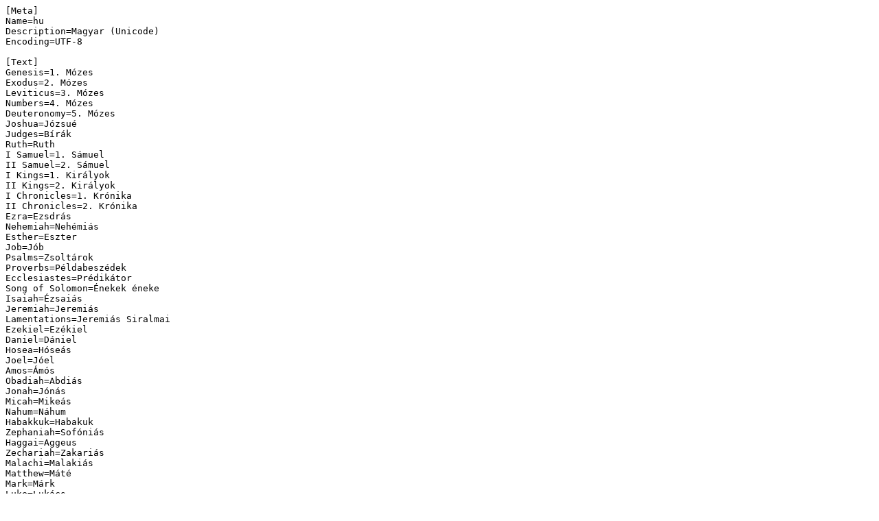

--- FILE ---
content_type: text/plain; charset=UTF-8
request_url: http://crosswire.org/svn/sword/tags/sword-1-7-1/locales.d/hu-utf8.conf
body_size: 3017
content:
[Meta]
Name=hu
Description=Magyar (Unicode)
Encoding=UTF-8

[Text]
Genesis=1. Mózes
Exodus=2. Mózes
Leviticus=3. Mózes
Numbers=4. Mózes
Deuteronomy=5. Mózes
Joshua=Józsué
Judges=Bírák
Ruth=Ruth
I Samuel=1. Sámuel
II Samuel=2. Sámuel
I Kings=1. Királyok
II Kings=2. Királyok
I Chronicles=1. Krónika
II Chronicles=2. Krónika
Ezra=Ezsdrás
Nehemiah=Nehémiás
Esther=Eszter
Job=Jób
Psalms=Zsoltárok
Proverbs=Példabeszédek
Ecclesiastes=Prédikátor
Song of Solomon=Énekek éneke
Isaiah=Ézsaiás
Jeremiah=Jeremiás
Lamentations=Jeremiás Siralmai
Ezekiel=Ezékiel
Daniel=Dániel
Hosea=Hóseás
Joel=Jóel
Amos=Ámós
Obadiah=Abdiás
Jonah=Jónás
Micah=Mikeás
Nahum=Náhum
Habakkuk=Habakuk
Zephaniah=Sofóniás
Haggai=Aggeus
Zechariah=Zakariás
Malachi=Malakiás
Matthew=Máté
Mark=Márk
Luke=Lukács
John=János
Acts=Apostolok Cselekedetei
Romans=Róma
I Corinthians=1. Korintus
II Corinthians=2. Korintus
Galatians=Galata
Ephesians=Efézus
Philippians=Filippi
Colossians=Kolossé
I Thessalonians=1. Thessalonika
II Thessalonians=2. Thessalonika
I Timothy=1. Timóteus
II Timothy=2. Timóteus
Titus=Titusz
Philemon=Filemon
Hebrews=Zsidókhoz írt levél
James=Jakab
I Peter=1. Péter
II Peter=2. Péter
I John=1. János
II John=2. János
III John=3. János
Jude=Júdás
Revelation of John=Jelenések

[Book Abbrevs]

1. MÓZES=Gen
1 MÓZES=Gen
1MÓZES=Gen

2. MÓZES=Exod
2 MÓZES=Exod
2MÓZES=Exod

3. MÓZES=Lev
3 MÓZES=Lev
3MÓZES=Lev

4. MÓZES=Num
4 MÓZES=Num
4MÓZES=Num

5. MÓZES=Deut
5 MÓZES=Deut
5MÓZES=Deut

JÓZSUÉ=Josh
BÍRÁK=Judg
RUTH=Ruth

1. SÁMUEL=1Sam
1 SÁMUEL=1Sam
1SÁMUEL=1Sam

2. SÁMUEL=2Sam
2 SÁMUEL=2Sam
2SÁMUEL=2Sam

1. KIRÁLYOK=1Kgs
1 KIRÁLYOK=1Kgs
1KIRÁLYOK=1Kgs

2. KIRÁLYOK=2Kgs
2 KIRÁLYOK=2Kgs
2KIRÁLYOK=2Kgs

1. KRÓNIKA=1Chr
1 KRÓNIKA=1Chr
1KRÓNIKA=1Chr

2. KRÓNIKA=2Chr
2 KRÓNIKA=2Chr
2KRÓNIKA=2Chr

EZSDRÁS=Ezra
NEHÉMIÁS=Neh
ESZTER=Esth
JÓB=Job
ZSOLTÁROK=Ps
PÉLDABESZÉDEK=Prov
PRÉDIKÁTOR=Eccl
ÉNEKEK ÉNEKE=Song
ÉZSAIÁS=Isa
JEREMIÁS=Jer
JEREMIÁS SIRALMAI=Lam
EZÉKIEL=Ezek
DÁNIEL=Dan
HÓSEÁS=Hos
JÓEL=Joel
ÁMÓS=Amos
ABDIÁS=Obad
JÓNÁS=Jonah
MIKEÁS=Mic
NÁHUM=Nah
HABAKUK=Hab
SOFÓNIÁS=Zeph
AGGEUS=Hag
ZAKARIÁS=Zech
MALAKIÁS=Mal
MÁTÉ=Matt
MÁRK=Mark
LUKÁCS=Luke
JÁNOS=John
APOSTOLOK CSELEKEDETEI=Acts
RÓMA=Rom

1. KORINTUS=1Cor
1 KORINTUS=1Cor
1KORINTUS=1Cor

2. KORINTUS=2Cor
2 KORINTUS=2Cor
2KORINTUS=2Cor

GALATA=Gal
EFÉZUS=Eph
FILIPPI=Phil
KOLOSSÉ=Col

1. THESSALONIKA=1Thess
1 THESSALONIKA=1Thess
1THESSALONIKA=1Thess

2. THESSALONIKA=2Thess
2 THESSALONIKA=2Thess
2THESSALONIKA=2Thess

1. TIMÓTEUS=1Tim
1 TIMÓTEUS=1Tim
1TIMÓTEUS=1Tim

2. TIMÓTEUS=2Tim
2 TIMÓTEUS=2Tim
2TIMÓTEUS=2Tim

TITUSZ=Titus
FILEMON=Phlm
ZSIDÓKHOZ ÍRT LEVÉL=Heb
JAKAB=Jas

1. PÉTER=1Pet
1 PÉTER=1Pet
1PÉTER=1Pet

2. PÉTER=2Pet
2 PÉTER=2Pet
2PÉTER=2Pet

1. JÁNOS=1John
1 JÁNOS=1John
1JÁNOS=1John

2. JÁNOS=2John
2 JÁNOS=2John
2JÁNOS=2John

3. JÁNOS=3John
3 JÁNOS=3John
3JÁNOS=3John

JÚDÁS=Jude
JELENÉSEK=Rev
